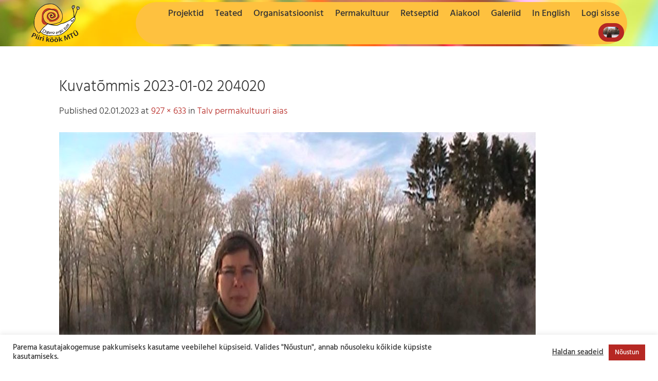

--- FILE ---
content_type: text/html; charset=utf-8
request_url: https://www.google.com/recaptcha/api2/anchor?ar=1&k=6Le40zEsAAAAANkbdP6Uzc3-sKSBRGyWcIqJdCqH&co=aHR0cHM6Ly9waWlyaWtvb2suZWU6NDQz&hl=en&v=N67nZn4AqZkNcbeMu4prBgzg&size=invisible&anchor-ms=20000&execute-ms=30000&cb=7fi27e8mcgxh
body_size: 49281
content:
<!DOCTYPE HTML><html dir="ltr" lang="en"><head><meta http-equiv="Content-Type" content="text/html; charset=UTF-8">
<meta http-equiv="X-UA-Compatible" content="IE=edge">
<title>reCAPTCHA</title>
<style type="text/css">
/* cyrillic-ext */
@font-face {
  font-family: 'Roboto';
  font-style: normal;
  font-weight: 400;
  font-stretch: 100%;
  src: url(//fonts.gstatic.com/s/roboto/v48/KFO7CnqEu92Fr1ME7kSn66aGLdTylUAMa3GUBHMdazTgWw.woff2) format('woff2');
  unicode-range: U+0460-052F, U+1C80-1C8A, U+20B4, U+2DE0-2DFF, U+A640-A69F, U+FE2E-FE2F;
}
/* cyrillic */
@font-face {
  font-family: 'Roboto';
  font-style: normal;
  font-weight: 400;
  font-stretch: 100%;
  src: url(//fonts.gstatic.com/s/roboto/v48/KFO7CnqEu92Fr1ME7kSn66aGLdTylUAMa3iUBHMdazTgWw.woff2) format('woff2');
  unicode-range: U+0301, U+0400-045F, U+0490-0491, U+04B0-04B1, U+2116;
}
/* greek-ext */
@font-face {
  font-family: 'Roboto';
  font-style: normal;
  font-weight: 400;
  font-stretch: 100%;
  src: url(//fonts.gstatic.com/s/roboto/v48/KFO7CnqEu92Fr1ME7kSn66aGLdTylUAMa3CUBHMdazTgWw.woff2) format('woff2');
  unicode-range: U+1F00-1FFF;
}
/* greek */
@font-face {
  font-family: 'Roboto';
  font-style: normal;
  font-weight: 400;
  font-stretch: 100%;
  src: url(//fonts.gstatic.com/s/roboto/v48/KFO7CnqEu92Fr1ME7kSn66aGLdTylUAMa3-UBHMdazTgWw.woff2) format('woff2');
  unicode-range: U+0370-0377, U+037A-037F, U+0384-038A, U+038C, U+038E-03A1, U+03A3-03FF;
}
/* math */
@font-face {
  font-family: 'Roboto';
  font-style: normal;
  font-weight: 400;
  font-stretch: 100%;
  src: url(//fonts.gstatic.com/s/roboto/v48/KFO7CnqEu92Fr1ME7kSn66aGLdTylUAMawCUBHMdazTgWw.woff2) format('woff2');
  unicode-range: U+0302-0303, U+0305, U+0307-0308, U+0310, U+0312, U+0315, U+031A, U+0326-0327, U+032C, U+032F-0330, U+0332-0333, U+0338, U+033A, U+0346, U+034D, U+0391-03A1, U+03A3-03A9, U+03B1-03C9, U+03D1, U+03D5-03D6, U+03F0-03F1, U+03F4-03F5, U+2016-2017, U+2034-2038, U+203C, U+2040, U+2043, U+2047, U+2050, U+2057, U+205F, U+2070-2071, U+2074-208E, U+2090-209C, U+20D0-20DC, U+20E1, U+20E5-20EF, U+2100-2112, U+2114-2115, U+2117-2121, U+2123-214F, U+2190, U+2192, U+2194-21AE, U+21B0-21E5, U+21F1-21F2, U+21F4-2211, U+2213-2214, U+2216-22FF, U+2308-230B, U+2310, U+2319, U+231C-2321, U+2336-237A, U+237C, U+2395, U+239B-23B7, U+23D0, U+23DC-23E1, U+2474-2475, U+25AF, U+25B3, U+25B7, U+25BD, U+25C1, U+25CA, U+25CC, U+25FB, U+266D-266F, U+27C0-27FF, U+2900-2AFF, U+2B0E-2B11, U+2B30-2B4C, U+2BFE, U+3030, U+FF5B, U+FF5D, U+1D400-1D7FF, U+1EE00-1EEFF;
}
/* symbols */
@font-face {
  font-family: 'Roboto';
  font-style: normal;
  font-weight: 400;
  font-stretch: 100%;
  src: url(//fonts.gstatic.com/s/roboto/v48/KFO7CnqEu92Fr1ME7kSn66aGLdTylUAMaxKUBHMdazTgWw.woff2) format('woff2');
  unicode-range: U+0001-000C, U+000E-001F, U+007F-009F, U+20DD-20E0, U+20E2-20E4, U+2150-218F, U+2190, U+2192, U+2194-2199, U+21AF, U+21E6-21F0, U+21F3, U+2218-2219, U+2299, U+22C4-22C6, U+2300-243F, U+2440-244A, U+2460-24FF, U+25A0-27BF, U+2800-28FF, U+2921-2922, U+2981, U+29BF, U+29EB, U+2B00-2BFF, U+4DC0-4DFF, U+FFF9-FFFB, U+10140-1018E, U+10190-1019C, U+101A0, U+101D0-101FD, U+102E0-102FB, U+10E60-10E7E, U+1D2C0-1D2D3, U+1D2E0-1D37F, U+1F000-1F0FF, U+1F100-1F1AD, U+1F1E6-1F1FF, U+1F30D-1F30F, U+1F315, U+1F31C, U+1F31E, U+1F320-1F32C, U+1F336, U+1F378, U+1F37D, U+1F382, U+1F393-1F39F, U+1F3A7-1F3A8, U+1F3AC-1F3AF, U+1F3C2, U+1F3C4-1F3C6, U+1F3CA-1F3CE, U+1F3D4-1F3E0, U+1F3ED, U+1F3F1-1F3F3, U+1F3F5-1F3F7, U+1F408, U+1F415, U+1F41F, U+1F426, U+1F43F, U+1F441-1F442, U+1F444, U+1F446-1F449, U+1F44C-1F44E, U+1F453, U+1F46A, U+1F47D, U+1F4A3, U+1F4B0, U+1F4B3, U+1F4B9, U+1F4BB, U+1F4BF, U+1F4C8-1F4CB, U+1F4D6, U+1F4DA, U+1F4DF, U+1F4E3-1F4E6, U+1F4EA-1F4ED, U+1F4F7, U+1F4F9-1F4FB, U+1F4FD-1F4FE, U+1F503, U+1F507-1F50B, U+1F50D, U+1F512-1F513, U+1F53E-1F54A, U+1F54F-1F5FA, U+1F610, U+1F650-1F67F, U+1F687, U+1F68D, U+1F691, U+1F694, U+1F698, U+1F6AD, U+1F6B2, U+1F6B9-1F6BA, U+1F6BC, U+1F6C6-1F6CF, U+1F6D3-1F6D7, U+1F6E0-1F6EA, U+1F6F0-1F6F3, U+1F6F7-1F6FC, U+1F700-1F7FF, U+1F800-1F80B, U+1F810-1F847, U+1F850-1F859, U+1F860-1F887, U+1F890-1F8AD, U+1F8B0-1F8BB, U+1F8C0-1F8C1, U+1F900-1F90B, U+1F93B, U+1F946, U+1F984, U+1F996, U+1F9E9, U+1FA00-1FA6F, U+1FA70-1FA7C, U+1FA80-1FA89, U+1FA8F-1FAC6, U+1FACE-1FADC, U+1FADF-1FAE9, U+1FAF0-1FAF8, U+1FB00-1FBFF;
}
/* vietnamese */
@font-face {
  font-family: 'Roboto';
  font-style: normal;
  font-weight: 400;
  font-stretch: 100%;
  src: url(//fonts.gstatic.com/s/roboto/v48/KFO7CnqEu92Fr1ME7kSn66aGLdTylUAMa3OUBHMdazTgWw.woff2) format('woff2');
  unicode-range: U+0102-0103, U+0110-0111, U+0128-0129, U+0168-0169, U+01A0-01A1, U+01AF-01B0, U+0300-0301, U+0303-0304, U+0308-0309, U+0323, U+0329, U+1EA0-1EF9, U+20AB;
}
/* latin-ext */
@font-face {
  font-family: 'Roboto';
  font-style: normal;
  font-weight: 400;
  font-stretch: 100%;
  src: url(//fonts.gstatic.com/s/roboto/v48/KFO7CnqEu92Fr1ME7kSn66aGLdTylUAMa3KUBHMdazTgWw.woff2) format('woff2');
  unicode-range: U+0100-02BA, U+02BD-02C5, U+02C7-02CC, U+02CE-02D7, U+02DD-02FF, U+0304, U+0308, U+0329, U+1D00-1DBF, U+1E00-1E9F, U+1EF2-1EFF, U+2020, U+20A0-20AB, U+20AD-20C0, U+2113, U+2C60-2C7F, U+A720-A7FF;
}
/* latin */
@font-face {
  font-family: 'Roboto';
  font-style: normal;
  font-weight: 400;
  font-stretch: 100%;
  src: url(//fonts.gstatic.com/s/roboto/v48/KFO7CnqEu92Fr1ME7kSn66aGLdTylUAMa3yUBHMdazQ.woff2) format('woff2');
  unicode-range: U+0000-00FF, U+0131, U+0152-0153, U+02BB-02BC, U+02C6, U+02DA, U+02DC, U+0304, U+0308, U+0329, U+2000-206F, U+20AC, U+2122, U+2191, U+2193, U+2212, U+2215, U+FEFF, U+FFFD;
}
/* cyrillic-ext */
@font-face {
  font-family: 'Roboto';
  font-style: normal;
  font-weight: 500;
  font-stretch: 100%;
  src: url(//fonts.gstatic.com/s/roboto/v48/KFO7CnqEu92Fr1ME7kSn66aGLdTylUAMa3GUBHMdazTgWw.woff2) format('woff2');
  unicode-range: U+0460-052F, U+1C80-1C8A, U+20B4, U+2DE0-2DFF, U+A640-A69F, U+FE2E-FE2F;
}
/* cyrillic */
@font-face {
  font-family: 'Roboto';
  font-style: normal;
  font-weight: 500;
  font-stretch: 100%;
  src: url(//fonts.gstatic.com/s/roboto/v48/KFO7CnqEu92Fr1ME7kSn66aGLdTylUAMa3iUBHMdazTgWw.woff2) format('woff2');
  unicode-range: U+0301, U+0400-045F, U+0490-0491, U+04B0-04B1, U+2116;
}
/* greek-ext */
@font-face {
  font-family: 'Roboto';
  font-style: normal;
  font-weight: 500;
  font-stretch: 100%;
  src: url(//fonts.gstatic.com/s/roboto/v48/KFO7CnqEu92Fr1ME7kSn66aGLdTylUAMa3CUBHMdazTgWw.woff2) format('woff2');
  unicode-range: U+1F00-1FFF;
}
/* greek */
@font-face {
  font-family: 'Roboto';
  font-style: normal;
  font-weight: 500;
  font-stretch: 100%;
  src: url(//fonts.gstatic.com/s/roboto/v48/KFO7CnqEu92Fr1ME7kSn66aGLdTylUAMa3-UBHMdazTgWw.woff2) format('woff2');
  unicode-range: U+0370-0377, U+037A-037F, U+0384-038A, U+038C, U+038E-03A1, U+03A3-03FF;
}
/* math */
@font-face {
  font-family: 'Roboto';
  font-style: normal;
  font-weight: 500;
  font-stretch: 100%;
  src: url(//fonts.gstatic.com/s/roboto/v48/KFO7CnqEu92Fr1ME7kSn66aGLdTylUAMawCUBHMdazTgWw.woff2) format('woff2');
  unicode-range: U+0302-0303, U+0305, U+0307-0308, U+0310, U+0312, U+0315, U+031A, U+0326-0327, U+032C, U+032F-0330, U+0332-0333, U+0338, U+033A, U+0346, U+034D, U+0391-03A1, U+03A3-03A9, U+03B1-03C9, U+03D1, U+03D5-03D6, U+03F0-03F1, U+03F4-03F5, U+2016-2017, U+2034-2038, U+203C, U+2040, U+2043, U+2047, U+2050, U+2057, U+205F, U+2070-2071, U+2074-208E, U+2090-209C, U+20D0-20DC, U+20E1, U+20E5-20EF, U+2100-2112, U+2114-2115, U+2117-2121, U+2123-214F, U+2190, U+2192, U+2194-21AE, U+21B0-21E5, U+21F1-21F2, U+21F4-2211, U+2213-2214, U+2216-22FF, U+2308-230B, U+2310, U+2319, U+231C-2321, U+2336-237A, U+237C, U+2395, U+239B-23B7, U+23D0, U+23DC-23E1, U+2474-2475, U+25AF, U+25B3, U+25B7, U+25BD, U+25C1, U+25CA, U+25CC, U+25FB, U+266D-266F, U+27C0-27FF, U+2900-2AFF, U+2B0E-2B11, U+2B30-2B4C, U+2BFE, U+3030, U+FF5B, U+FF5D, U+1D400-1D7FF, U+1EE00-1EEFF;
}
/* symbols */
@font-face {
  font-family: 'Roboto';
  font-style: normal;
  font-weight: 500;
  font-stretch: 100%;
  src: url(//fonts.gstatic.com/s/roboto/v48/KFO7CnqEu92Fr1ME7kSn66aGLdTylUAMaxKUBHMdazTgWw.woff2) format('woff2');
  unicode-range: U+0001-000C, U+000E-001F, U+007F-009F, U+20DD-20E0, U+20E2-20E4, U+2150-218F, U+2190, U+2192, U+2194-2199, U+21AF, U+21E6-21F0, U+21F3, U+2218-2219, U+2299, U+22C4-22C6, U+2300-243F, U+2440-244A, U+2460-24FF, U+25A0-27BF, U+2800-28FF, U+2921-2922, U+2981, U+29BF, U+29EB, U+2B00-2BFF, U+4DC0-4DFF, U+FFF9-FFFB, U+10140-1018E, U+10190-1019C, U+101A0, U+101D0-101FD, U+102E0-102FB, U+10E60-10E7E, U+1D2C0-1D2D3, U+1D2E0-1D37F, U+1F000-1F0FF, U+1F100-1F1AD, U+1F1E6-1F1FF, U+1F30D-1F30F, U+1F315, U+1F31C, U+1F31E, U+1F320-1F32C, U+1F336, U+1F378, U+1F37D, U+1F382, U+1F393-1F39F, U+1F3A7-1F3A8, U+1F3AC-1F3AF, U+1F3C2, U+1F3C4-1F3C6, U+1F3CA-1F3CE, U+1F3D4-1F3E0, U+1F3ED, U+1F3F1-1F3F3, U+1F3F5-1F3F7, U+1F408, U+1F415, U+1F41F, U+1F426, U+1F43F, U+1F441-1F442, U+1F444, U+1F446-1F449, U+1F44C-1F44E, U+1F453, U+1F46A, U+1F47D, U+1F4A3, U+1F4B0, U+1F4B3, U+1F4B9, U+1F4BB, U+1F4BF, U+1F4C8-1F4CB, U+1F4D6, U+1F4DA, U+1F4DF, U+1F4E3-1F4E6, U+1F4EA-1F4ED, U+1F4F7, U+1F4F9-1F4FB, U+1F4FD-1F4FE, U+1F503, U+1F507-1F50B, U+1F50D, U+1F512-1F513, U+1F53E-1F54A, U+1F54F-1F5FA, U+1F610, U+1F650-1F67F, U+1F687, U+1F68D, U+1F691, U+1F694, U+1F698, U+1F6AD, U+1F6B2, U+1F6B9-1F6BA, U+1F6BC, U+1F6C6-1F6CF, U+1F6D3-1F6D7, U+1F6E0-1F6EA, U+1F6F0-1F6F3, U+1F6F7-1F6FC, U+1F700-1F7FF, U+1F800-1F80B, U+1F810-1F847, U+1F850-1F859, U+1F860-1F887, U+1F890-1F8AD, U+1F8B0-1F8BB, U+1F8C0-1F8C1, U+1F900-1F90B, U+1F93B, U+1F946, U+1F984, U+1F996, U+1F9E9, U+1FA00-1FA6F, U+1FA70-1FA7C, U+1FA80-1FA89, U+1FA8F-1FAC6, U+1FACE-1FADC, U+1FADF-1FAE9, U+1FAF0-1FAF8, U+1FB00-1FBFF;
}
/* vietnamese */
@font-face {
  font-family: 'Roboto';
  font-style: normal;
  font-weight: 500;
  font-stretch: 100%;
  src: url(//fonts.gstatic.com/s/roboto/v48/KFO7CnqEu92Fr1ME7kSn66aGLdTylUAMa3OUBHMdazTgWw.woff2) format('woff2');
  unicode-range: U+0102-0103, U+0110-0111, U+0128-0129, U+0168-0169, U+01A0-01A1, U+01AF-01B0, U+0300-0301, U+0303-0304, U+0308-0309, U+0323, U+0329, U+1EA0-1EF9, U+20AB;
}
/* latin-ext */
@font-face {
  font-family: 'Roboto';
  font-style: normal;
  font-weight: 500;
  font-stretch: 100%;
  src: url(//fonts.gstatic.com/s/roboto/v48/KFO7CnqEu92Fr1ME7kSn66aGLdTylUAMa3KUBHMdazTgWw.woff2) format('woff2');
  unicode-range: U+0100-02BA, U+02BD-02C5, U+02C7-02CC, U+02CE-02D7, U+02DD-02FF, U+0304, U+0308, U+0329, U+1D00-1DBF, U+1E00-1E9F, U+1EF2-1EFF, U+2020, U+20A0-20AB, U+20AD-20C0, U+2113, U+2C60-2C7F, U+A720-A7FF;
}
/* latin */
@font-face {
  font-family: 'Roboto';
  font-style: normal;
  font-weight: 500;
  font-stretch: 100%;
  src: url(//fonts.gstatic.com/s/roboto/v48/KFO7CnqEu92Fr1ME7kSn66aGLdTylUAMa3yUBHMdazQ.woff2) format('woff2');
  unicode-range: U+0000-00FF, U+0131, U+0152-0153, U+02BB-02BC, U+02C6, U+02DA, U+02DC, U+0304, U+0308, U+0329, U+2000-206F, U+20AC, U+2122, U+2191, U+2193, U+2212, U+2215, U+FEFF, U+FFFD;
}
/* cyrillic-ext */
@font-face {
  font-family: 'Roboto';
  font-style: normal;
  font-weight: 900;
  font-stretch: 100%;
  src: url(//fonts.gstatic.com/s/roboto/v48/KFO7CnqEu92Fr1ME7kSn66aGLdTylUAMa3GUBHMdazTgWw.woff2) format('woff2');
  unicode-range: U+0460-052F, U+1C80-1C8A, U+20B4, U+2DE0-2DFF, U+A640-A69F, U+FE2E-FE2F;
}
/* cyrillic */
@font-face {
  font-family: 'Roboto';
  font-style: normal;
  font-weight: 900;
  font-stretch: 100%;
  src: url(//fonts.gstatic.com/s/roboto/v48/KFO7CnqEu92Fr1ME7kSn66aGLdTylUAMa3iUBHMdazTgWw.woff2) format('woff2');
  unicode-range: U+0301, U+0400-045F, U+0490-0491, U+04B0-04B1, U+2116;
}
/* greek-ext */
@font-face {
  font-family: 'Roboto';
  font-style: normal;
  font-weight: 900;
  font-stretch: 100%;
  src: url(//fonts.gstatic.com/s/roboto/v48/KFO7CnqEu92Fr1ME7kSn66aGLdTylUAMa3CUBHMdazTgWw.woff2) format('woff2');
  unicode-range: U+1F00-1FFF;
}
/* greek */
@font-face {
  font-family: 'Roboto';
  font-style: normal;
  font-weight: 900;
  font-stretch: 100%;
  src: url(//fonts.gstatic.com/s/roboto/v48/KFO7CnqEu92Fr1ME7kSn66aGLdTylUAMa3-UBHMdazTgWw.woff2) format('woff2');
  unicode-range: U+0370-0377, U+037A-037F, U+0384-038A, U+038C, U+038E-03A1, U+03A3-03FF;
}
/* math */
@font-face {
  font-family: 'Roboto';
  font-style: normal;
  font-weight: 900;
  font-stretch: 100%;
  src: url(//fonts.gstatic.com/s/roboto/v48/KFO7CnqEu92Fr1ME7kSn66aGLdTylUAMawCUBHMdazTgWw.woff2) format('woff2');
  unicode-range: U+0302-0303, U+0305, U+0307-0308, U+0310, U+0312, U+0315, U+031A, U+0326-0327, U+032C, U+032F-0330, U+0332-0333, U+0338, U+033A, U+0346, U+034D, U+0391-03A1, U+03A3-03A9, U+03B1-03C9, U+03D1, U+03D5-03D6, U+03F0-03F1, U+03F4-03F5, U+2016-2017, U+2034-2038, U+203C, U+2040, U+2043, U+2047, U+2050, U+2057, U+205F, U+2070-2071, U+2074-208E, U+2090-209C, U+20D0-20DC, U+20E1, U+20E5-20EF, U+2100-2112, U+2114-2115, U+2117-2121, U+2123-214F, U+2190, U+2192, U+2194-21AE, U+21B0-21E5, U+21F1-21F2, U+21F4-2211, U+2213-2214, U+2216-22FF, U+2308-230B, U+2310, U+2319, U+231C-2321, U+2336-237A, U+237C, U+2395, U+239B-23B7, U+23D0, U+23DC-23E1, U+2474-2475, U+25AF, U+25B3, U+25B7, U+25BD, U+25C1, U+25CA, U+25CC, U+25FB, U+266D-266F, U+27C0-27FF, U+2900-2AFF, U+2B0E-2B11, U+2B30-2B4C, U+2BFE, U+3030, U+FF5B, U+FF5D, U+1D400-1D7FF, U+1EE00-1EEFF;
}
/* symbols */
@font-face {
  font-family: 'Roboto';
  font-style: normal;
  font-weight: 900;
  font-stretch: 100%;
  src: url(//fonts.gstatic.com/s/roboto/v48/KFO7CnqEu92Fr1ME7kSn66aGLdTylUAMaxKUBHMdazTgWw.woff2) format('woff2');
  unicode-range: U+0001-000C, U+000E-001F, U+007F-009F, U+20DD-20E0, U+20E2-20E4, U+2150-218F, U+2190, U+2192, U+2194-2199, U+21AF, U+21E6-21F0, U+21F3, U+2218-2219, U+2299, U+22C4-22C6, U+2300-243F, U+2440-244A, U+2460-24FF, U+25A0-27BF, U+2800-28FF, U+2921-2922, U+2981, U+29BF, U+29EB, U+2B00-2BFF, U+4DC0-4DFF, U+FFF9-FFFB, U+10140-1018E, U+10190-1019C, U+101A0, U+101D0-101FD, U+102E0-102FB, U+10E60-10E7E, U+1D2C0-1D2D3, U+1D2E0-1D37F, U+1F000-1F0FF, U+1F100-1F1AD, U+1F1E6-1F1FF, U+1F30D-1F30F, U+1F315, U+1F31C, U+1F31E, U+1F320-1F32C, U+1F336, U+1F378, U+1F37D, U+1F382, U+1F393-1F39F, U+1F3A7-1F3A8, U+1F3AC-1F3AF, U+1F3C2, U+1F3C4-1F3C6, U+1F3CA-1F3CE, U+1F3D4-1F3E0, U+1F3ED, U+1F3F1-1F3F3, U+1F3F5-1F3F7, U+1F408, U+1F415, U+1F41F, U+1F426, U+1F43F, U+1F441-1F442, U+1F444, U+1F446-1F449, U+1F44C-1F44E, U+1F453, U+1F46A, U+1F47D, U+1F4A3, U+1F4B0, U+1F4B3, U+1F4B9, U+1F4BB, U+1F4BF, U+1F4C8-1F4CB, U+1F4D6, U+1F4DA, U+1F4DF, U+1F4E3-1F4E6, U+1F4EA-1F4ED, U+1F4F7, U+1F4F9-1F4FB, U+1F4FD-1F4FE, U+1F503, U+1F507-1F50B, U+1F50D, U+1F512-1F513, U+1F53E-1F54A, U+1F54F-1F5FA, U+1F610, U+1F650-1F67F, U+1F687, U+1F68D, U+1F691, U+1F694, U+1F698, U+1F6AD, U+1F6B2, U+1F6B9-1F6BA, U+1F6BC, U+1F6C6-1F6CF, U+1F6D3-1F6D7, U+1F6E0-1F6EA, U+1F6F0-1F6F3, U+1F6F7-1F6FC, U+1F700-1F7FF, U+1F800-1F80B, U+1F810-1F847, U+1F850-1F859, U+1F860-1F887, U+1F890-1F8AD, U+1F8B0-1F8BB, U+1F8C0-1F8C1, U+1F900-1F90B, U+1F93B, U+1F946, U+1F984, U+1F996, U+1F9E9, U+1FA00-1FA6F, U+1FA70-1FA7C, U+1FA80-1FA89, U+1FA8F-1FAC6, U+1FACE-1FADC, U+1FADF-1FAE9, U+1FAF0-1FAF8, U+1FB00-1FBFF;
}
/* vietnamese */
@font-face {
  font-family: 'Roboto';
  font-style: normal;
  font-weight: 900;
  font-stretch: 100%;
  src: url(//fonts.gstatic.com/s/roboto/v48/KFO7CnqEu92Fr1ME7kSn66aGLdTylUAMa3OUBHMdazTgWw.woff2) format('woff2');
  unicode-range: U+0102-0103, U+0110-0111, U+0128-0129, U+0168-0169, U+01A0-01A1, U+01AF-01B0, U+0300-0301, U+0303-0304, U+0308-0309, U+0323, U+0329, U+1EA0-1EF9, U+20AB;
}
/* latin-ext */
@font-face {
  font-family: 'Roboto';
  font-style: normal;
  font-weight: 900;
  font-stretch: 100%;
  src: url(//fonts.gstatic.com/s/roboto/v48/KFO7CnqEu92Fr1ME7kSn66aGLdTylUAMa3KUBHMdazTgWw.woff2) format('woff2');
  unicode-range: U+0100-02BA, U+02BD-02C5, U+02C7-02CC, U+02CE-02D7, U+02DD-02FF, U+0304, U+0308, U+0329, U+1D00-1DBF, U+1E00-1E9F, U+1EF2-1EFF, U+2020, U+20A0-20AB, U+20AD-20C0, U+2113, U+2C60-2C7F, U+A720-A7FF;
}
/* latin */
@font-face {
  font-family: 'Roboto';
  font-style: normal;
  font-weight: 900;
  font-stretch: 100%;
  src: url(//fonts.gstatic.com/s/roboto/v48/KFO7CnqEu92Fr1ME7kSn66aGLdTylUAMa3yUBHMdazQ.woff2) format('woff2');
  unicode-range: U+0000-00FF, U+0131, U+0152-0153, U+02BB-02BC, U+02C6, U+02DA, U+02DC, U+0304, U+0308, U+0329, U+2000-206F, U+20AC, U+2122, U+2191, U+2193, U+2212, U+2215, U+FEFF, U+FFFD;
}

</style>
<link rel="stylesheet" type="text/css" href="https://www.gstatic.com/recaptcha/releases/N67nZn4AqZkNcbeMu4prBgzg/styles__ltr.css">
<script nonce="-D8BN8VyHJXMsJYROPebKg" type="text/javascript">window['__recaptcha_api'] = 'https://www.google.com/recaptcha/api2/';</script>
<script type="text/javascript" src="https://www.gstatic.com/recaptcha/releases/N67nZn4AqZkNcbeMu4prBgzg/recaptcha__en.js" nonce="-D8BN8VyHJXMsJYROPebKg">
      
    </script></head>
<body><div id="rc-anchor-alert" class="rc-anchor-alert"></div>
<input type="hidden" id="recaptcha-token" value="[base64]">
<script type="text/javascript" nonce="-D8BN8VyHJXMsJYROPebKg">
      recaptcha.anchor.Main.init("[\x22ainput\x22,[\x22bgdata\x22,\x22\x22,\[base64]/[base64]/MjU1Ong/[base64]/[base64]/[base64]/[base64]/[base64]/[base64]/[base64]/[base64]/[base64]/[base64]/[base64]/[base64]/[base64]/[base64]/[base64]\\u003d\x22,\[base64]\x22,\x22w57Du8K2I8KFw5xcw4UxHcKtwqQzwrPDtxR7DAZlwrs5w4fDtsKfwr3CrWNVwrtpw4rDg0vDvsOJwpcOUsOBNzjClmEDWG/DrsOeGsKxw4FfTHbChTMUSMOLw5fCssKbw7vCkMKJwr3CoMO/AgzCssKAc8KiwqbCrghfAcOvw67Cg8KrwpzCllvCh8ONODZeQsOWC8KqaApycMOEHh/Cg8KaJhQTw4ARYkV3wqvCmcOGw7jDlsOcTwB7wqIFwr09w4TDkw0vwoAOwrLCpMOLSsKWw5LClFbCp8KrIRMEQMKXw5/[base64]/AEt2w4HCoQcjTmt5LwTCtV5Dw4zDkkLCgTzDksKEwpjDjlIWwrJAVMObw5DDs8KGwo3DhEszw41Aw5/[base64]/CjgMvKxIgQi7DrMKWw4rCgcO6wqvCoFzDsQttDCHCmGhTOcKLw47DmsO5wo7Dt8O5LcOuTxLDtcKjw54kw7J5AMOMVMOZQcKbwoNbDi1KdcKOZsOEwrXClE9yOHjDncOpJBRRc8KxccO+NBdZGsKUwrpfw5pyDkfCtXsJwrrDtg5Ochdtw7fDmsKtwrkUBG/DpMOkwqcyahVZw64Yw5V/KsKRdyLCocO9wpvCmz4xFsOCwpcMwpATQsKrP8OSwotmDm4/[base64]/CqjDDrMO3w5/[base64]/[base64]/w5x5EkxqFTLDm8OhZ2QHwr7CsnHCkCLCvMOhasOWw7QAwqRJwqc0w7bCsw/CvkNqbxAaVFvCtDLDhjPDlhVJQsOtwoZ/w4PDlnTCtsK7wpDDhcKPSHzCicKSwrsLworCgcKPwqAjTcK5ZsOAwr7Cj8O4wrxzw7U0AsKNwo/[base64]/CrcOmw4bDlxY1XVJPBx9rw4JawrEzw44oZ8KXwq9/wpN1wq3CiMOHQcOHOjE8HADDk8Kuw5IdDcOQwocAHsOpwrtjK8OKLcOdSMOfOMKQwpzDrTHDosKdemYub8OUw6dFwqHCqVdzQMKXw6YtNxvCsRkmMDkPRyjDjsKZw6HCiXvCncKbw4QXw6gBwqd0IsOSwrU6wpIyw4/Dq1RkD8KAw6Miw7csw6jCrE1uBl3Cs8OudS8Iw47CjMOdwovDkF/DgMKBKkwoEm4UwoIMwp/DphHCtjVEwo93E1DCpsKSZcOKdcKlw6/Dj8ONw53CrEfDqT0fw5/CmMOKwod/fsOoam7Dt8KlDWTDimgMw4lUwrsIPgPCoitNw6TCr8KywqY7w6J5wrrCrlhKHcKVwoIHwpZdwqomfS3ClhrDjSlcw4rCusKHw4zCn1cywrFqaQXDqjPDpcOTZsO/woHDh2/CtcOUwrFwwqQrw440CVPCoUxyM8OUwoBcFk/DpMKawoh9w7c6L8KubcKBHSJnwpNmw61hw6Ehw5Vxw5UFwqvCrcKEMcO3A8OewogyGcKlScOlw6lkwqXCm8O4w6DDg1jDtcKbWwA5SsKUw4vChcOZGcOJw6/Csz0lwr1SwrJzw5vDmS3DncKVYMOuVMOlLMOcBMOcJsOZw7fCsGjDh8KSw5nCn3/Ct0fDuxTCmQ/DoMOFwol3DMOdDcKeLMKnw61jw61hwoQSw5pDwpwcw4AWJGdkLcKLwr43w7zCsBIIMAUvw4TDv0oDw4Ebw5ZLwpvCjsOJw7rCsRdJw403BsK+OMK8ZcKpecKoWUTDkgcYcV1KwqDCl8K0JsOmL1TDq8O1esKlw6d9wonChU/CrcOfwpjCuh3CrMKvwobDsXPCi2PCpsORwoPDscKdGMOHD8Kkw7ZvGMKrwo0RwrDCgsK2TsKLwqTDhF1twoTDpwxJw6FYwr/[base64]/XcKyKcKGQsOdwpYvGMOiwqcdwrRow70QS0XDsMKWZcO0VA7ChsKuw5XCghUVwokjMlNTwqrDhxrDpcKaw7Eywo5xGFnDusOybcOcfxoIGcO+w6jCkXvDnnzCvcKkVsKuw615wpDDvQQmw4hfwprDvsOfMhh+w5IQW8K4CMK2OWtiw7zCt8OXbzBUw4/CimYTw7ZAPcKVwoY8wolOw4kUJsKAw6IVw6MrYgB+N8O9wpM9wrrClHwVLE7DoAREwonDqcO0w44Yw5rCrRlHDMOibsK7X1AOwoZ0w5XDlcOCDsOEwqAtw5YjQ8Kdw4ZaSzJFY8KPcMKTwrPDssOPDsKERE/DjyldRzMcbk12wrTCtMO9LMKPN8OWwpzDq3LColXClx19wqAyw43DuVpeOTlTDcOyUCQ9w6fCrhnCn8KFw4t/wr/Cr8KXw4fCoMKCw5UHwpbDtFtSw5jCo8KFw67CpsO/w4bDjzYvwq5Bw4vDlMOnwrrDu2PClMO6w5tFOCIwXH7DpGxBXj7DrD/DlVdeecK2w7fDpmDCoQRHMMKww7VhLMKZMCrCtsKCwqV7CcOFKRXCs8OVwofDmMKWwqrCoA3CinE0SEsPw7vDt8OoMsKadkJ/HcO+w6ZYw6/CtcO3woTCtsK/wpvDqsKRFH/Cr1YbwpFow6XDmsOCRjzCvi9iwpcnw6LDu8Oew5PCj3s7wpDDizt5wrogGVvCk8OxwrjCk8OKCDJIV1pwwqbCmcO/AV/DuypAw6vCozJjwqzDscOMX0bCnjjCnXfCgmTCt8KrWcKowpgtBsOhZ8OYw5gwbsO/[base64]/[base64]/woxcKj8wMidvLcOIw44kS3onwpdaB8Kmwr7DlsOITE7DqcKpw7MbNybCmUMrw5Zkw4ZiGcK+w4LCgB8/[base64]/fsK0wpLCuRUbKMKYw6EawqBXZmjDsibCisKbwo/CncKvwr7DpglRw4LDu352w6NjbWRuZcKudcKPIcOfwobCpMKJwobCj8KFCWEyw7dBDsOLwrLCo1sSRMOoc8O1f8OCwrTCj8K3w5bDoGNpUMKiFcO4cX8yw7rCp8OoO8O7fcK1OzMsw5PCtDILJQYswq7CpBnDvMKyw6zDpnLDvMOuBjjCrMKEHsK+w7/Dskc+R8KdNcO3QMKTLMK9w7bCkFnCksKeXFhTw6dTXcKTSG8QWcK7IcOjw4LDn8KUw7fDhsO8B8KWcgJ/w5nDkcKPw6Zuw4fCoErCr8K4wpDDrUbDikjDjFx3w7fCnxUpw4HCtx7ChjUhworDklHDrsOua17CmMOqwoFJUMKpEmwbTMKFw7JJw4LDhMK/w6DCjwoNX8Oww5DDo8K5wrtgwrYBecKwXETDoXHCjsK/wpDCnMKawoNYwr/CvUfCvSbCuMKzw55rXzFIbELCj3DCiF3CgsKmwoXCjcO5AcOnZsK3wpkQMsOLwo5Dw64lwrlfwrRGJMOhw5zCri/Cg8KbRTQXKcKxwo/DvyF9wr1tbcKvRMOrYxTCpX5qAE3CujhHw7sYZ8KeNsKWw6rDkU/CmSTDmMO6bcKxwojChXzCjnTCoUzCux4ZKsKQwo/CkikJwpFvw6DCoXdzB3oaEAUnwqzCrSPDmMKdUU3CssOmHUR3wrgyw7B2w5pBw67Dp1I4wqHDnA/CvsK8e2PClX0xwrrDjmt8F2DDuiIDbsOINQbCkGZ0wo7DtMKtw4QGaFbClwcbJMKAJMOxwpDDqC/CqEfDjMOhWsKLw4jCnMOkw6AhRQHDscKHZcK+w7Z/McODw4lgwrPChMKHI8K8w5URw5IgRsOdMGjCrsOwwpNvw5/CoMK4w53DhMOtNSHCmsKIIz/[base64]/wqAaw49qVxDDvcOnwpNBw6HDgQVWQ8O9e1d6WMOMw6jDkMOlP8K/[base64]/DuXjDksO4w4gUUhHDusKiwrkWbxvDusOADMOhdMOPw7BXw7AHNDvDp8OJGMKyJsO2OkzDl3MPwoXChsO0PR3DtyDCk3RNwrHCknIGPMK8YsO3wobCnHAUwr/DsUvDkGDCgkPDuVPCvDTDo8KYwpcXe8KWfGLCqTDClMOJZMO+S1fDlkLCv1vDsXTCocO7Kw16wrV9w5/CvsKjwq7DiUPCocO2wrDCnsKjSS3CpHHDqcOhLsOjL8OHVsK0ZcKCw63DrcOGw5BFZhjDryXCocOgV8KNwr/[base64]/[base64]/[base64]/Do2PCpcOaVxoaPj7CpxzCl8ONTknDkQrDsMO0XMO1w7g2w53DnMOOwqFNw7fDoy1FwrrCmjjCrgbCvcO2w5kAfgzCusKaw4fCr0XDrcKtJcOywpUyIsOIRHTCksKLw4/DuWzDsmxcwrNZHE8QYGIdwqU/wpnCtWRXH8Onw4t7a8Kcw6jCiMOww6bDkylmwp0Aw4cmw4pqTRrDmRoRIsK1wpHDhg3DgyZiFU/DucO4E8Kcw6TDoG7CiFVtw4IfwofCli7CsiXCksOdVMOYwqk9LGbCgMOoMcKhT8KJG8O6WMO1NsKbwrjCg2Faw7VScGctwq9RwrwWaVB/K8OQHsOCw5HCh8OuDgvDrwUSX2PDuBbCnwnCuMKAUcOOUWrDnAIeQsKYwpfDosOFw4ErWndIwrk8IA/CqWhnwpF6w69cwo3CvGfDpMOwwoPDmXvDrG8AwqrDg8K0P8OESmHDncKrw7kkwqvCgWMSWcKCRMOuwogAw517wrItPsOgFh9Pw77CvsKiw67DjX/DnMOnwpAcw7oEdks4wqg5Okt/[base64]/[base64]/ChcKXJnoZFVpbKMKufsO/PsOMa8OjDwBLD2Jhwq1BLcKcecKiRcOFwr/DnMOHw4QswpvCnhcBw4gww77DicKEZsKQM0Ejw5rDoSAMXWUGfEgcw4JFdsOLw6/DhjfDtnzClmMoCMOrOMKBw43DssKqZDrCksKkej/CnsOzJMOFUzghIsKLwpXDr8KywqHDviDDscOWMcK/w6fDs8KHQMKBG8KNwrFQE04Dw4DCg2zDu8OFR1DDkFXCuz4sw4TDtxBII8KDwpnCiGnCuDU/[base64]/Dl8OEwr4gT1UMwpbCkkoRIWQLwphMS8K7e8O0MWB1fsOmYwTDumnChxs1B0p9e8ORw7DChXVyw4AMB0cOwqN3P3LCrgzDhMOWLkcHTcO0IsKYwqMBwpXCpMKyUD9/[base64]/CqsKJw7nDhWtZR8Kkw77Cs8K0VsOJw6DCqld/wqTChWhYw7NkP8K/[base64]/w5lPNnZjWMKgbsK0w4rDlMOfMcKzwp0/woLDnBTDjsOaw5jCq14/wr0xw6bDrsK/DVBQAsOeOsO9esObwrpQw4kDETrDgC4of8K7wqEOw4PDiyPCvVHDkiDCusKIwpDDj8OQOkwdbcKQw57CscOXwozCvcOyHT/Co0fDmsOZQMKvw6djwpfCocOJwqNkw45QJABWwq3Dj8KNScOTwp5kwoDDkSTCggXCh8K7w6fDhcOhJsKHwrAww6vChsOiw5Mzwq/DhCXCuxDDgWINw7TCrWrCqRpNVsKjSMOLw7V7w6jDssKyZcKHDmNTdcOEw6XDssORw6HDtsKEw5jCvMOsO8KlUDzCgG3CkcOzwrXCmcOow5fCjMKCD8OVw6sSejdCEFjDpsOZNsKQwrNuw4shw6XDg8Kww4gUwr3CmcKtV8OcwoFSw6smHcOlUBrChivCm3tPw4/CrsKkMCbChUpJHW3ClcK3asO+wr9hw4fDlMObHyx2A8OJK0V2UMOPW2PDniVuw4PCtnJtwprDiQ/CmhYgwpcpwoHDgMO+wr7CtAwvdcOVAsKeayUGfTvDgCPClcKUwp7DthFtw47DkcKQWcKEO8OqdcKEwrvCqznDl8Oaw61Ew61NwrPCmwvCoQU2OcOyw5/CgcKXwpc/e8O8wrrCmcOrK1HDiTjDrQTDvQ4QMmvDjsOLwpF5CUzDpVdeGlB5wo1Fw5PChxN1ccOFw597ZsKaSz8Lw5sPcMKZw48rwp1yJE9uTsO4wrl6dmbDtcK/FsKyw6ojGcOBwqYKNEDDikXCtzPCrRXDkUd7w65rY8OrwoYmw6AhaUnCt8O3DsK0w4XDq0XDjit5w7TDt0zDlg3CosO3wrTDsjwqfC7DscKSwqAjw4gnPcKMAW/CvcKDwojCsB0TGU7Dm8O9wq9FEl7CpMK+wqddw6/Du8OyY3ZdZ8K/w7tdwpnDocOee8Khw5XCvcKvw45qUk5rwpLCtAXCisKHwrTCkMKfNcO2woXCuDRow7jCl2dawrPCjXMXwoMowq/DvC4Vwp85w7PCjsOgXR3DjVzDhwHChgFKw6zCjRTDqyTDqhrCnMK/[base64]/CnkHDhsO9fcOZwoAYwqY9QFUuw5NjwpMfB8KsasOEXmdfwqDDmcKMwr7Cj8OHEMOUw7zDkcO4GsKGDFLDpTPDlz/CmEfDvcOIwp3DjsOTw6nCkylBJ3EwcMKhw4zCpQtIw5ZvZRDDiSjDucO8wo7ClSbDm3zCkcKHw7vDkMKjw4nDjD97VMO4UcKxHjjDkF/Don/DuMKcSCjClltrwqJrw7LCicKdLQ51woo9w4fCmEXCgHPDhAjDgMOHdR/CoUFgO0kHw6d/w5DCocK2ZFR6w6MnTQk8OQ4VGWbDu8Kswr3CqkvDqVYXADtCw7bDq3vDvV/DncKDBwTDgsO2WEbCpsK0Mm4gNRdePFhaYFbDkzt7wothwpZWI8OiVcOCw5XDjxURFsOGTzjCqsOgw5LDhcOGwojDvcOfw6vDmTjCrsKpCsKVwodKw6XCvTDDtGXDjQ0Gw7dQEsOZNG3Cn8KKw65JBsKANUHCuy8Hw7nDq8KefcKEwqpVKcOmwpJmeMKbw48/NsKJJ8OHUSdvwq7DmyPDr8OuJcKuwrHDvMOHwod2wp/CtmvCgMO3w6vCmUTCpsKvwqJvwoLDqhpdw4RQDWLCucK+wp7Cpws0VcOmTMKLchZ2C1nDgcKXw4zCvMK0wq57wpTDgsOzaARrwrvCiXjCqsK4wpgeT8K+wqXDuMKpASTDj8OZFy3CumAUwqDDqD5Zw4pOwo4Mw40iw5XCnMOvMsKbw5J/[base64]/DqwQBw4N5DGHClGUPw7BjOiRKfgXDr3hFEwBpw45Mw7ZZwqbDkMOlwqjDpjvDsDdpw4fClUhwYCTDgMOeTAg4w5gnHiLCvMKkw5XDul3Ci8OdwoJGwqfDs8O+VsOUwroiw6nCqsOBbMKDUsOcwp7CokDChsOSXsO0w6F2w4ZBVcOowplew6YPwr7Cgj7DtH/CqB57ZcKhV8OeK8KNw5c2QWs7OMK3bnXCvCB8J8KQwrtiXiU2wrDDtWrDiMKXXMOuwp/Ctm3Dp8Oywq7DiEA5w7HCtEzDksOPw75ORMK9NMOww57DrmB+WcOYw4YnLMKGwptwwpg/[base64]/Cs8O1wo3DncOsNEVuwqLCiA/Dozsfw6Mxw5lhwrXChjUSw6ABwrBrw5nCgcOOwrN8FkhaJXQhHVHDpGDCnsO2w7RVw7dFFMO1wpVKbgVyw7Muw5PDmcKPwrpmAUfDosKWIcOub8Kuw4LCgMOzX2vDkCI1FsKwTMOnwrzCilcvHCYLO8OrQMK7VMKWwoI1w7HCssK/chLCoMONw5hJwpYewqnDlkQxwqg9dT8aw6TCsHsoL2ENw57DjXYaOFLDm8KnFAPDjMO3w5NKw7tkI8OedD8aZsOAE0ogwrF7wrQOw6fDisOrwoU2NCEEwpl/LMO4wpnCt0tbfjpmw6sTBFTCt8KLwoVDwqFbwoHDosKSw74wwogfwqPDqcKDw7TChUrDosKVRy5rIEZhwpADwptpRMKQw4XDjUcnJjnDsMKwwpJgwpovasKBw4VsclzCnEd9w4c0wpzCvhDDgzkVw4fDunvCswLCocOCw4ggMyEkw5Z6EcKKY8Kfw4XCpmvCkTfCkR/DvsOyw7PDn8K0dMODJsO3wrR+w4onU1ZSfMOiM8KGwopXX29jFngFZMKnE1p9dSLDvsKPwo8GwpgBLTHDmcOFdsO7GcK6w5zDh8K6Pgp2w4DCmwgLwpNgK8KoX8K3w4XCgH3CsMOPLMKMw7YaRg/DoMOkwrxgw5cpw7vCn8OXVsKBby9zY8Kiw6/[base64]/Dj8KkwrbDrWsnw7Y9AMKmw5nDiRXCphxIJcOyw5MlGngSHsOQBcOABzzDuhXCgwQcw6nCmWJYw6bDlSZew6LDijICXxkRKlTCl8KGIktvfcKsJVczwqkPcjVjXQ5MFVRlw6/DtsKjw5nDo1TCo1lewqQIwovDuE/[base64]/DrMOOThwOKcK8wo7DhRh4w790CX01GE3Cs3nCv8Klw5HCtcOhHQzDvMKXw4LDm8KvaChZJ2bCtcOQTXjCrwcKwqJTw6pZKnbDpcOgw4NRGHRKBcKjwoJ+DsK0wpt4M3diOizDgkAcW8Oow7RuwqnCoHTCvsOFw4J/[base64]/CrCHCqCnDicKYbsOtwozClMKFGwwjQxDCliYlCCFnMcKfw4ouwrM4UU4nOMOWw58JWMO7wpctQMO/[base64]/wplPw7XCoH7CucOrwpnChh3CkcOgwrkbYMKNPWrCiMOdIMKvY8KWwojDpD7CjMKWNMKQQWQNw6DDq8K6w5UBHsK8w7LClzPCj8KiE8KFw5hyw4jDrsO+woPCniM+w6ogw5rDl8K/IcKkw5LDsMKiaMOxGRQvw6Zxw4ppwoLDlz/Cp8OvKTZJw5HDh8K/dBEbw4jDlsK/w54lwpXDkMOZw4zDlkFld3TCrQcVwq/Dh8O8A2/[base64]/CjMKswqPChBoGfjjDoG/DiGPDnMK2a1BGXsKMYsKKHVgdKCsAw7VDYi/ChVN/GF9mK8ONewfCiMOYwoPDriYAEsOxVjzCvzjChcK2P0piwpwvFW/CtFwRw6zDklLDr8KUXSnCjMOOw58gMMOrGsOiTkfCohgmwqbDqhjCj8K/w57CisKIF11twrByw7YpBcK8DMOwwq3Cnn9Pw5PDjixzw7LDsmjCg3kJwr4JPMORYcOgwoQEcwzDmg9EHcOECzfCmcKbw5Rrwqhuw4o6wprDrMKfw6LCpXvDpixjCsO1XSZta1fDnkVWwqPCpwfCrsOKQy8Cw5AZB2dFw6fCoMODDG/Cq2kBVMK2KsK/SMKAZcOnwpwtwpPDswUpYTTDh2LCqiTCgl8TCsO+w6VOUsOaNlZXworDv8KiZFMPecKEP8KTwqjDtQTCkj9yP1dyw4DCuRDDmjHDpi8pWB1ewrXDpknDjcOHwo0kw74hAmAvw75hFX98bcOXw7Vkw6Mnw4FjwpnDvMKTw57DhyLDngbCocKALgUsSCPCv8OCwoLDqk/DvTZcUQDDqsOfGsOYw61kR8Kgw7XDn8K6L8KzdcOZwr52w69Dw6BywrbCsVTDlls1TcKCw7tEwq81FFhOwqYmwoHCv8KQw7XCjRxXOcKSwprClTBHw4nDtcOnCsKMECDCigfDqgnCkMKXaGHDssOeZsO/w7lUWDUycATDnMOGSm/Dl0Y6AD5dPHDCimzDvcKMPMOWDsK2fyXDlzfCiAHDjFsfwqUjZcKWZ8OPwr7CtkgOVVDCo8KoKglBw7BuwogNw5kbGQYAwrELMXDDuA/[base64]/CuMOnIMK9dn1dBsOAw59BRMOJw7JKw7LDg0DCqcKlNDzCuCfCq3vDhsKmw4R+UMKKwrjDk8O/NMOBw7TDqcOlwoNlwqLDlcOBOzE5w6rDl2IYZizCn8OFJsOZBAcQYMOQGcKhaFEzw4M9QTzCkzbDrlPCg8KkOMOUD8KwwphnbRJvw5pxKsODXCAnVQrCocOpw4EhD3h1w7ZPwrLDuhbDrcKuw5jDoxENARR8ZF9Kw6JTwp9jw5Q/L8OZf8OiUsKpTEgjMybClEcZfsK0ZhItwqvCtgp3w7PDkUnCtWLDr8KwwrvCksO6OsOIEMK2PG/DoFTCusOhwqrDu8KDIiHCicOsU8K3wqTDqTHDj8KrV8OoMlpJRDwXMcKSwqXDqVvCh8OiLMOxwp/Col7DkcKNw48Gwpknw5xNOcKBdyHDp8KwwqDChMOOw65Yw5ErO1nCj0wcSMOvw4XCq0TDqMKddMK4Q8KSw5Vmw4/DtC3Dtlx6YMKmW8OFI0VXNsK2c8OWwqQfcMO1WWDDtMKxw6bDlsK0ZUXDjk4+T8KuDXPDl8OIw4Ugw6ljBR1aXcO+B8KVw6PCucOtw5nCkMOww5HCgyfDjsKkw6V0JhDCql/Cl8KZesOlw6LDqFgbw47DszFWwqzDtW7CsxJkZ8K+wqlfwrR/[base64]/[base64]/[base64]/[base64]/Ck8OXw44+H8K0w5RsK8KvIcK8w7rDlMK2wqvCosOTw616ScKiwowSKwogwrrCjMO7IRNfUgBqwqwZwpExXcKEI8Olw5dTJ8OHwrYzw74mwqrCrFNbw6Biw7pIOVJNw7HCqFYXF8O3w7Bow6wtw5drMcOxwovDksKDw6QSQMK2Hm/CjHTDj8ODwq3CtVrCnEXClMKVw6bCl3bCuSXDhS3DlMKpwr7DjcONLMKFw5obHcOjPcKNXsOmeMKYwp82w7c6w6HDi8KywoZyFcKpwrjDuThpP8KIw7d9wo8Iw55iw4J9T8KPV8OQBMO0HyMnagJ/[base64]/[base64]/asKzWMKhwofDlQsRw7zCnsO2W8O5wp54wqMTwqnCnwgCFlLCv2HCkMKsw7nCjl/DmVU2bScEEsKiwqRRwoDDocKsw6/Dv03CrjQKwo8RZsK9wqTCncKMw4HCtUVqwpJGaMKKwoLCscOcW3EXwp8qKMOMeMKew7EjRxPDm0ZOw4zCpMKCcVMscGfCucKUFMOdwq/Dl8KmfcKxw5okOcOMcDjDqXjDocKNQsOGw53CgcKKwrRrTAArw714SxzDtMKvw704KwTDojfClsO+wqR1d2gNw7bCpVx4woE+eg3DjsONw63CpkF3wr9Lwr/CqhjDsyNcwqTDpj7Dh8Kcw7o/ScK2w7/DtWXCij/DlsKgwrwzVkQEwo8+wqkUc8K8LMO/woHChwPCpGTCmsK/[base64]/Doh3DvzDCo11aDMKzwqPCgQTCpcOLOMK8IcKZw4whw6JtLHobEHDDtcObMGnDgMO+wqjCrsOufmUEVcO5w5sNwobCpGZeYkNvwpQww4EuP2FeVMOww71nfGHClFrCkwkGwoHDvMOXw7wLw5jDvAxuw6bCu8K8aMOeKGd/cFwnwrbDl03DkntBaBHDsMOPQ8ONw74ww4IEYMOPwrbCjCXDiQ5owpM8csOPWsK4w6nCp2lpwr9TeAzDpMKOw7rDrU3Dq8K1wrlWw6kiJF/ClU9/c0bCslLCtMKJWsOfBsK1wqfCisOkwrF3NMOHwrxSWErDvcKvCQPCu2BDLkPDu8OZw4nDscOwwoh9wpnCksKqw7lfwrtUw5MCw43CkhpFw7kUwpQPw5Y/RsK1esKtRcKkw7AbNMK+wpdXesOZw50OwqNnwpkmw7rCuMKGG8OZw6jChTYzwqNow7kjQCpawrzDmsK6wpDDkx/Dh8OVZMKYw4sUccOdwrdlZT/[base64]/wo/CmkrDoRXDqTR8XcO6K0hyJsKUw7jCpcK7OBzCpxrDjHDCq8Kww6FVwpcjZMOlw5rDq8KBw6k0w51xWMOydV9YwplwUVrDmsKLWcOlwojDjWYQQ1vDqDXDoMK8w6bCksOxw7/Dngkow5TDpWfClcK3w4A8wpjDshpGeMOcFMOtw7rDv8OnAQnCozd2w4nCvcOMwqZaw5rDvFTDl8OzbwcrcQk+bmglf8KewovDrmVFNcKiw4sqXcOHNXTDssOOw5/CoMKWwrleBiEsS3xsWhpaC8O4w4ADVx7CrcO5VsO8w4YwbV/DrQrCjG3CmMKvwpTDqmBiWmAIw5l/CWjDkAUiwqIdHMKQw4fDokTCtMObw61twqbCmcKIQsOoS1fCjMO3w7nDj8KzVMKLw7vDgsKBwoIDw6cLw6pJw5zCkcOww7hEwpDDq8KHwonDiARvMMORVcKnam7DmFksw4rCq0c2w7TDhyt2wr82w4LCshrDglxGFcKywpREcMOUOsKmE8Kbwq1xwofCuDvCicO/PnJsHy3Dh2bCkQBpw7dmDcORR3pBSMKvwq/[base64]/ChsKtTw/Drg/DiMKYJxHDjBjDlsKYw58mO8OBNU4/[base64]/DrcOTw5xMw64uQCDCgVVcAMKhwrRxTcKXw5A/[base64]/w6Nqw5PDg8KPegvCkkdswrPDg8Ojw6dEfg7Dp8ORfMOdw5E7F8OOw4/CusOLwoTCg8KYAcOjwrDCnMKcYQwSFwRHAjIRwqEBE0N0BHoZDcKwL8OjeXfDi8KcLjo7w6fDjR/Cu8KaGMOAD8O+wrDCtGULRi9Pwol6M8Kow6goP8O2w4rDl2vCkCQdw7bDiX8Bw7JmI3xMw5HCvsOwGk7DjsKvJ8OLfMK3TMOiw6LCtnrDiMK2NMOhMxvDhiHChcK4w6/Cqg5xf8Oqw5kpHSsQZBLCtkYHWcKDw6RwwrsNTF7CrEXDonU/wpYSwonDvMONwoTDqcOvICR+wocRYMKUSH09KSfCsUpBVghzwo4VaENCckRve2VJAxMEw7sFOAXCrcO5CcOHwrjDqD7DisO5E8OVe39hwrLDkMKaWxM2wr01TMKEw67CgS/Ci8KhXTHCo8KUw5XDvcO7w7AewpTCv8OHXU4Tw6nCvVHCsADCiXINRhocFgI6wqLCqcOrwrtNw5fCkMKlPWfDj8OMGSvCtg3DtjDDrn1ww6tqwrHCqwxrwp/CnkBIOQrCoQ4YfWfDnTMDw5DCmsOnC8KOwqPClcKgKMKZf8KJw7RQwpBDw7fCt2PCqhMRw5XDjzMZw6vCkwbDpcK1JsKmfipeC8ObfyEawqfDpcKLw45cRMKnbm3Cih/DizbCh8KiCghILMOYw43CkDDDpMO+wq3DkX5NUzzCt8O4w7fCpsO6wpTCvDJNwonDjMO6wrZOw78hw7kLH1oGw4fDjMKIFAPCvcOeQzDDg1/[base64]/Cg28cDcOyw4kHdF/[base64]/wp0Bw5kywoVDWMOiJFFQwoE4wqhNPHbCjcOuw5TCrAwew79NfcO4w7TDkcKsRxZEw5zCsEjCrBrDr8OpSzwLw7PCg2sew6rChy55Y1bDksO1woBMwpXChcKXwrB/wpMWLsOow5jDkGLDh8OywoLCjsOXwqEBw6skGDPDvhdnwpJOw7NoCyTChy09LcKkTxgfTyfDh8KtworCvjvClsOtw6IePMKVJMKuwqokw7XDiMKqb8KVw69Jw4hFw7QcTyfDu3plw40sw6sewqLDlsOhIcO+w4DDjxI6w6IdacO+XnvClw4Mw4M2IwFIw5/CslF8RcKgZMO3JcKqAsKxWR3Co1XDhcKdG8KwHVbCtlDDisOqScOvw5oJRsKCQsOOwoXCgMO9w400S8KQw7rDqx3CpcONwp/Du8OQIWITOyjDlWzDgTsFNMKKAy/[base64]/Ct8KceWvDglkqMEPCqcOyLMK8Q8Olwo91GMK7woJ1QnF+JS/CjCUoEA0Ew71ZDWgRUCIyEWUIw608w7cvw5gPwq/CshMQw5NzwrZqHMOJw48YUcKCF8OCwop/w6pRfwp7wqVuUcKvw4p/w57CgnV7w6hbRcK1d21HwpjCqMO/UsOGwqopLxxZTcKHL3PDkBxzwpfDicO9KyvCkRbCv8OJLsK7TcK7ZsOZwpvCj3pnwrxawp/DmmvCusOPFsOuwrbDm8OEwoEQw4B4wpk7HizDpMKXPMKAC8O9eX7DmQfDkMKRw5TDqH0fwotZw7DDqcO6wpgiwqzCucKbXMKlQsO/ZcKEUizChVx6wrvDklxIcQjCucO1RTpEY8OyIsO2wrJKaVHCjsKcYcOBL2vCkHbDlMKVw4DDpztawrUHw4Jtwp/DkHDCssKPBk0swpIjw7/DjcKUw7DDksO/wopTwobDtMKvw7XDl8K2wr/Drj/Co15CeC8Tw7vCgMODw50HE0IwbEXDsnwhZsOuw6c5wofDhMKkw6LCusOlw6AMwpRcMMO8w5IQwpZlfsOzwpLDn1HCr8Oww6/DtcOpNMKDLcOPwrlHf8OhfcOnSF3CrcK7w67DvhjCkMKQwpE9wr/Co8KYwp7CqSlsw6nDv8KaOMKHQMKsAsOQH8Ouw59ywpjChcOKw6DCgcOYw7nDocOWasK7w6R8w4l8OsKew6wzwqTDpQMnb1IMwrp3w7xwACVHWcOOwrrCk8K/w5LCqRfDgSQUL8OCX8O+SMOrwrfCrMObUkbDvXcIM2rDscKxKsO8DT1YWMOLRgvCkcODWMKnw6PCssKxBcKGw7DCukHDpiXCpmbDuMOTw4nDjsKDM28ZDHZNER3CmsOEw6PDtMKJwr/[base64]/wqggUsKuCMOeYzMEOsK1w7rCgjtULHzDvsOzSDV/LsKdVAAHwoRYVXrCjMKiB8KAcXvDimfCtVo9MsONwp0ZUQwjOUDDnsOEGTXCs8OUwqQbBcK4wo3DrcOxfcOEbcK7w5bCuMK9wr7DmxFww53Cv8KJSsKRcsKEWsKxG0/CljLDrMOiU8OpJCQJwohMw6/CkWbCoTAhKMOuS0LCnXlcwqIcCR3DvzzCqlPCiX7DkMOMw7jDq8O1wo3CnA7DuF/Dr8OTwoR0PMOrw50Sw4/Cm29Pwo5+GDbDs1bCmcOUwqwnCzvCpQXDh8OHfGDDmQtDD3p/wpEGVsOFw4bCvMOtP8KCFz8HUUIfw4NIw7PCu8OhIH1qW8Kvw6YQw61HTmkjPV/DicKMRCkZWQbDoMONwp/Du2vCqsKiXxp9WlDDicOldkXCv8OYw6bDqirDlz8GWsKgw6Zfw6jDm389wobCmgsyBcO6wopPw4VWwrB2G8KEN8OdXsOua8KawpkHwrJxw7YGR8O1EsONJsOrw4rCuMKAwpzDlh56w7/[base64]/DkUHCoMOFwp5awpktCsKMwo0lVMKuJDfDgsKqRw7CvGfCmF9VMsOsUGXDtQrCgWTCg1LCmVjCsTk9RcKhEcKDwqXCn8O2wqHDhjPDlEfDuE/Cn8Kiw5wANk/Dhj3Cm0rCrsKnMMONw4ZHwqg8WsKVUm5yw4NcWFlXwqPDmMODBMKOERfDpHDCr8OOwqDClXdHwpjDtijDnF0tOVDDiG8pZjLDnsOTIsOrw6wFw4E7w5c7TxZ3AkXCvMKNw6HClEhaw7bChiHDnAvDlcK8w5kKB1UxQsK/w5/DhcOLbMOXw55owpkPw4MbPsKMwqxHw7sGwodLKsOVEilZY8Kgw6AXwqDCsMOUwoIvwpXDgTDDqEHDp8OVOiJ5XsOcMsKtAntIw4pawo5Tw4sqwrAgw77CmAnDh8KRAsOAw48Ew63CmcKrf8Klw6fDjgJSSg7Cgx/DnsKbR8KESsOBHwlnwpBAw6jDj05dwqbDs3kPbsOYbCzCmcOeL8OcTypMMMOgw5wMw5kXw7/DhhDDtQRjw5YdM0LCjMOMw7bDtsKwwqxubygiw7huwrjDm8O7w44CwqE/w5PCimQdwrMzw7FDw4Riw51Ow73DmsKdGHLDoUNYwphKWgkWwpTChMO8JMK3ImLDtcOSWcKSwqTDksOXLsKxw4LDmMOvwqtgw5IVKMKmw60swrUhMUFHS1JjGMKrTmjDlsKYLsOHR8Kfw7EJw4dtbC0sfMO3woHDjj0rDcKbwr/Ci8O4wqfDiAtuwrLCu2Zjwrs4w74Jw6jDhsOXw7Q1UMOrGnoreiHDgxlhw4VrJnxgwpjCosKew57Cp00/w5zDhMKXICbCgsOLw7DDpMO+wqLCuHTDu8K3bcOsF8Kiwp/[base64]/DicO8QMOfB1kNw6DCh8OwF3wDbcK8XBc+wpsbwqINwpI6CcOjC3rDssK7w7gaFcKpNRcjw6kkwpHDvBZHbcKjLw7CtsOePAXCk8KTGkJLw6J6w7IOVcKPw5rCnsK0GsKIewQFw5LDucKGw7geDcKOwrYPwoLDoAZXB8OHbyjDqMOHSybDtDXCgwnCqcKXwpPCh8K/Hh3CgcOMIi81wqM4ARhUw6MNT0/DnC3Dhj1yBcOsZcOWw53Dj1/[base64]/fznCg8O1c2PDtkU6wq0Rwqp0wr8pwqY0wp0HbnPDsV3Di8OJCw1MOFrClMK9wrM6G2LCrsO5TDjCqBDDh8KWcMKkJ8OwW8Kawq1gw7jDpkDCt0/DryIlwqnCjsOhTFpcwoNwecOGEMONw756IsOvP2NQTndawo4BFR/CtyvDo8OgbHXCuMOmwpbDpMOZMGYWw7vDjsOEw7/DqkDCphRTeRZLfcKsA8KocsOVYMOow4cGwojCqMKuN8K0J17DlRMOw60xTsOpw5/DusKLwqJzw4BDJi3Ch1TDnnnDpUPCulwTwoRSXjEfKSZuw7YfBcKHwpDDiB7DpMOOIkzDvgTCn1LCpXReQ0EafWocw4h8UMKnd8O0wp0HWnHCvsOyw4rDjhrDqsKITx9vUzbDvcK0woQ/w5ILwqfDsUpcVsKJM8KaSHbCt28vwovDkcOAwq4qwqYbYcOJw5Bcw5glwp8CEcK/w6rCusO9BcO3Kz3Ctzh4wpPCpB3DicKxw7IZAsKvw4DCggMZM0HDoxxbEwrDrUV2w5XCucOIw614aGVJXMOMwoTDlsKWYcKSw59YwoEtY8O+woYzU8K6KnokDUh7wpXCr8O9woTCnMOaNyUBwqgJUMK6KyzCkG3Ct8K8wpUKF1wLwo5sw5J3FsKjHcObw7A7VFlJeS/Cr8O6Q8OqeMKAGsOUwq0/wq8hw5jCjcOlw5QvIyzCtcKsw5czLzfCuMOLw5DCk8Odw5RJwoMTcnLDrTXCgxjCtcKEw5nCmgBafcKywqDCvEtAG2rChzY2w746U8KDAWxZSCvDp3RhwpBIwo3DrlXDqEcqw5d5dWrDryHCisOTw61rayXCkcK+woXDvcKkw5hgY8KhIR/DqcKNPCI5wqA2QyAxGcOmUcOXAHvDsSpmW2zCtXh3w49WG1nDlsOldsKmwrHDmHDCt8Ouw5/[base64]/DiwwjHcOVwrDDs8KmwrsQWsKROMKHw7UUw5Y8FMKMwprDqCDDnBfCtcOyew/CusKzEsKiwqLCsTArF2DDvyHCvMOMwpJ7OcOWbsKVwrBww7JgZUzCmsOfPsKcJCBZw7nDk3FKw6daWE3CqylTw7pRwqR9w6grTQvCvy3CjMOtw6DCqsOgwr7CoF7CtsOkwpxfw7Q9w4gpW8K/acOUa8K5dSfCksKew7vDpzrCm8K1wq4/w4jCrFDDhcKtwqPDqcO9w5TCgMK5UsKIIcKCSWp1w4EVw6REVlfCk0zDm3nCm8K8wocdasOJCj0+wpZAMcOkHQAcw6vChsKAw4fCjcKTw4cVQcOMwpfDtCvDnsO8T8OsChfCs8OgcSfDtcK7w6lHwpvDisORwoYvKz7CisKAYz81w7vCiSdqw7/[base64]/ComLCphbDoA9mUsK0wo7CmMK/w7rChz0Iw4bDusOeXAvClsO1w6TDs8KHcyovwpzCnA8PPQgEw5LDm8ObwpfCsUcUP3bDhUTDhMKXHMKlPWV5w6HDi8KGF8Kcwr88w7J/w53CqU7CvE8ROxzDtMOQf8K+w7Axw5vDoX7DkwQnw4zCsSPCscO6AgEoAFYZNF7DsSIgw7TDlnvCqsOzw7/[base64]/w5pmw5/[base64]/CtsOSw5TChR7DtsO3wrXChm5VJyfCgsOSw6BFU8OVw6ZPw4/CtDMaw4VUSVtPPcOBwrl/[base64]/[base64]/CnsKJwoMCw5gNGMOFwoE9wrEpOcKMwqowU8OLakQ+LcOWUMK4ZyJqwoFKwqfCoMOrwop2wrrCojPDrAFOaTfCij/DvMOmw5Zgw4HDvBrCtz8Sw4LCpsKlw4DCuxFXwq7Dm3nCn8KTGMK1w7vDocK5wrvDoGIswplVwrnDtsOqFsKkwpjDsjYcEFMvF8KOw7tEGigqw5pcZ8KJw5/CscO0GTjDlMOBXcOKfMKaGEAxwo3Cq8Oua3bClMOTDWXCmsKxX8KJw5IBaTvCn8KFw5LDtsOdfsKTw4Qew7ZTWw8MH3FLw4DCh8OKWFBtB8OzwpTCtsK2wr1pwqnCoUFLHcOtw4dHATHCt8Kvw5nDn27DtC3DncKbw7V/dBlRw6Efw6rCl8Kew5Vdwo7DqSIgwo7CpsOfJX9ZwrFww6Uhw74zwqsnBcKyw5VCRTMxJXjDrBQ4IQQ9w4/CsxtdCnDCnB3Dm8KkX8OjC0fDnn92NcKqwoPCmT4QwrHCtmvCtcOgdcKxMToBV8KNwrg3w7MHUsOadsOEBBTDkMK3SjEpwrzDiHpJb8O6w5jCqcKOw5bDssKJwql3woExw6Nzw7dmwpHChAVVw7F9DD/DrMOWUsOmw4pew5HCrmVhw4VDwrrCrXjDlWfDmMKpwrhLOMOYOMKUQCnCqcKQTcOhw5RDw73CmCdHwqcBDUfDnhV7w5kSCBhCGkLCsMKwwqjDrcKJ\x22],null,[\x22conf\x22,null,\x226Le40zEsAAAAANkbdP6Uzc3-sKSBRGyWcIqJdCqH\x22,0,null,null,null,1,[21,125,63,73,95,87,41,43,42,83,102,105,109,121],[7059694,882],0,null,null,null,null,0,null,0,null,700,1,null,0,\[base64]/76lBhnEnQkZnOKMAhmv8xEZ\x22,0,0,null,null,1,null,0,0,null,null,null,0],\x22https://piirikook.ee:443\x22,null,[3,1,1],null,null,null,1,3600,[\x22https://www.google.com/intl/en/policies/privacy/\x22,\x22https://www.google.com/intl/en/policies/terms/\x22],\x22fD2yFuR+brbZ/6kZ+BsGVk/E4KI3X+50GE6PPip0MJw\\u003d\x22,1,0,null,1,1769350286095,0,0,[252,233,219,1,239],null,[7,32],\x22RC-IVwHbSMnx2RmYQ\x22,null,null,null,null,null,\x220dAFcWeA5X0KQfxQ_qkILL8dJbZFY95E1iiJEGFl5nVbyz_4U2NSvEedZqZV3u5RNQc3LKkZp66PTMqL2ZbHgq1ad4LrP_yrWH9A\x22,1769433086184]");
    </script></body></html>

--- FILE ---
content_type: text/css
request_url: https://piirikook.ee/wp-content/themes/flatsome-child/style.css?ver=3.0
body_size: 3126
content:
/*
Theme Name: Flatsome Child
Description: This is a child theme for Flatsome Theme
Author: UX Themes
Template: flatsome
Version: 3.0
*/

/*************** ADD CUSTOM CSS HERE.   ***************/
.home header {
	position: absolute;
}
header .header-bg-image {
	background-size: cover;
}
header .nav-right {
	background-color: #fec13f;
	border-radius: 50px;
	padding: 5px 4px 5px 24px;
}
header .mobile-nav.nav-right {
	background-color: unset;
}
header .stuck .header-bg-color {
	background-color: #fec13f;
}
.home header .header-bg-image,
header .stuck .header-bg-image {
	background-image: none;
}
header .stuck .header-main .nav > li > a {
	line-height: 16px;
}
.off-canvas-right .mfp-content,
.off-canvas-left .mfp-content {
	background-color: #fec13f;
}
.off-canvas .nav-vertical > li > a {
	color: #333;
}
.nav-sidebar.nav-vertical > li + li {
	border-top: none;
}
button i,
.button i {
	left: 0.5px;
	top: -0.5px;
}
.single-post .article-inner .entry-category {
	display: none;
}
.article-inner.has-shadow {
	box-shadow: none;
}
.article-inner.has-shadow .entry-header-text-top,
.article-inner.has-shadow .entry-header-text,
.article-inner.has-shadow .entry-content {
	padding: 0;
}
.page-wrapper {
	padding-top: 60px;
}
.widget .is-divider {
	display: none;
}
.accordion-aiakool .accordion-title {
	border-top: none;
	color: #b62823;
	font-size: 1em;
	font-weight: 500;
	padding: 0 0 0 25px;
}
.accordion-aiakool .toggle {
	height: 20px;
	min-height: unset;
	width: 20px;
}
.accordion-aiakool .toggle i {
	font-size: 1em;
	line-height: 1;
}
.accordion-aiakool .accordion-inner {
	padding: 20px 0 0;
}
.accordion-aiakool .accordion-inner strong {
	font-weight: 500;
}
.aiakool-header form {
	margin-bottom: 0;
}
.wpcf7 .processing:before {
	display: none;
}
.wpcf7 form .wpcf7-response-output {
	margin: 0;
}
.my-account .user-id,
.woocommerce-MyAccount-content .woocommerce-MyAccount-navigation-link--edit-address,
.my-account .woocommerce-MyAccount-navigation-link--edit-address,
.my-account .woocommerce-MyAccount-navigation-link--downloads,
.woocommerce-MyAccount-navigation-link--my-membership-content,
#wc-memberships-members-area-section .membership-content-type,
#wc-memberships-members-area-section .membership-content-excerpt {
	display: none;
}
#wc-memberships-members-area .woocommerce-MyAccount-navigation-link--back-to-memberships {
	list-style: none;
}
.wc-memberships-restriction-message .col-inner {
	background-color: #eee;
	margin-top: 20px;
	padding-top: 20px;
	padding-bottom: 10px;
}
.wc-memberships-restriction-message p.lead {
	margin: 10px 0;
}
.membership-content .entry-image {
	margin-bottom: 20px;
}
.logged-in.membership-content .entry-image,
.membership-content .entry-image .badge {
	display: none;
}
footer #text-6 {
	font-size: 14px;
	text-align: right;
}
footer #text-6 span {
	font-family: 'Montserrat', sans-serif;
	font-weight: bold;
	text-transform: uppercase;
}
.cli-modal-footer .wt-cli-ckyes-brand-logo {
	display: none;
}
.grecaptcha-badge {
    visibility: hidden!important;
}

/* Responsive */

@media (min-width: 1200px) {
	.header-full-width .container {
		padding: 0 60px;
	}
}

@media (max-width: 1079px) {

}

@media (max-width: 849px) {
	footer #text-6 {
		text-align: unset;
	}
}

@media (max-width: 767px) {
	
}